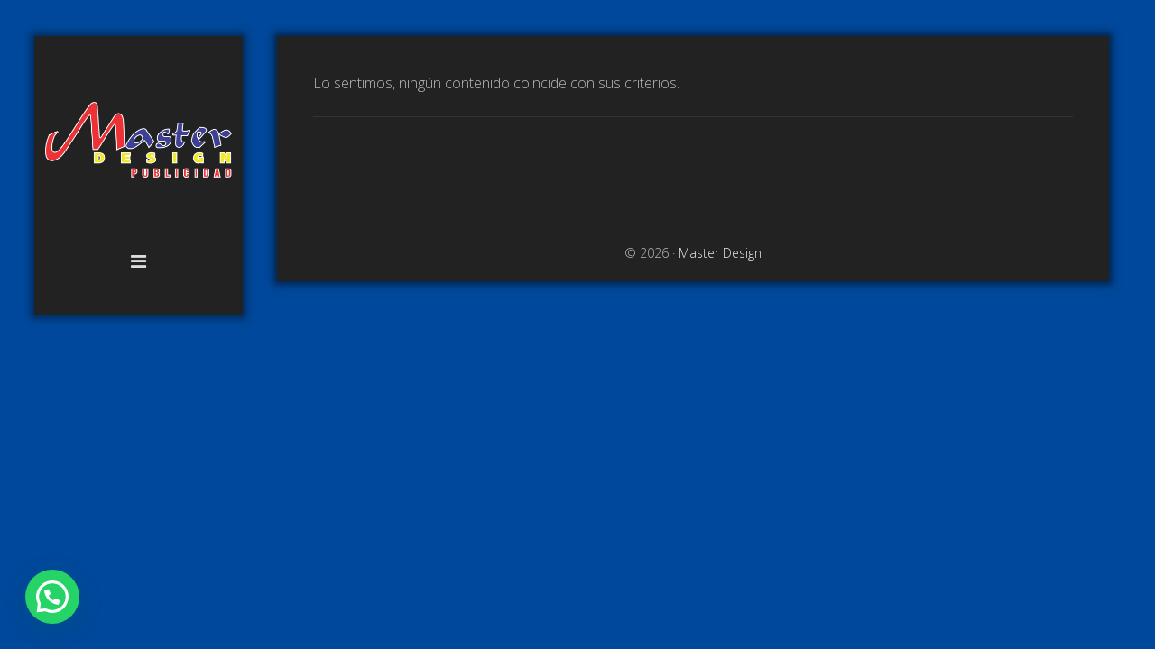

--- FILE ---
content_type: text/plain
request_url: https://www.google-analytics.com/j/collect?v=1&_v=j102&a=1211161915&t=pageview&_s=1&dl=https%3A%2F%2Fanunciospublicitariostorreon.com%2Fcategory%2Fsin-categoria%2F&ul=en-us%40posix&dt=Sin%20categor%C3%ADa&sr=1280x720&vp=1280x720&_u=IEBAAEABAAAAACAAI~&jid=1007051672&gjid=2012430855&cid=1704772737.1768854299&tid=UA-139322198-9&_gid=813412099.1768854299&_r=1&_slc=1&z=82916356
body_size: -456
content:
2,cG-S8W9JPRZKV